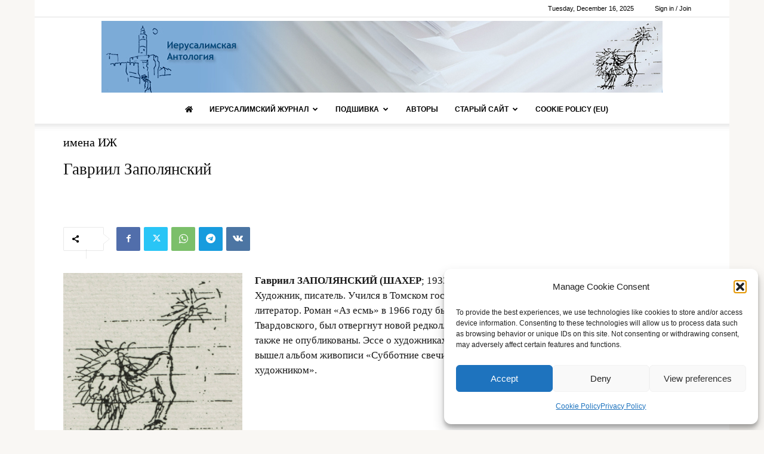

--- FILE ---
content_type: text/css
request_url: https://new.antho.net/wp/wp-content/themes/antho-newspaper/style.css?ver=11.3.1
body_size: 1498
content:
/*
Theme Name: antho newspaper
Template:   Newspaper
Version:   11.3.1
*/
/* special text formating: epigraphs, epigraph authors, verse, quotes, etc */
.td-post-content .vl-verse-dedication{margin-left:8rem;margin-bottom:1.8rem;font-style:italic;}
.td-post-content .vl-verse-epigraph {margin-left:8rem;font-style:italic;margin-bottom:0.5rem;margin-top:0.2rem;}
.td-post-content .vl-verse-epigraph-avtor{margin-left:16rem;font-size:0.8rem;}
.td-post-content .vl-verse-epigraph-author{margin-left:16rem;font-size:0.9rem;margin-bottom:0.8rem;}
.td-post-content .vl-epigraph {margin-left:14rem;font-style:italic;margin-bottom:0.5rem;}
.td-post-content .vl-epigraph-avtor{margin-left:18rem;font-size:0.9rem;}
.td-post-content .vl-epigraph-author{margin-left:18rem;font-size:0.9rem;margin-bottom:1.5rem;}
.td-post-content .vl-dedication{margin-left:16rem;margin-bottom:1.8rem;font-style:italic;}
.td-post-content .vl-post-author{margin-left:12rem;}
.td-post-content .vl-post-year{margin-left:12rem;font-style:italic;}
.td-post-content  .vl-quote{margin:0 0 0.8rem 4rem;font-style:normal;font-size:0.9rem;line-height:1.25rem;font-style:italic;}
.td-post-content  .vl-quote-author{margin-left:22rem;margin-bottom:0.8rem;font-style:normal;font-size:0.8rem;font-style:italic;}
.td-post-content  p .vl-quote{margin:0 0 0.8rem 4rem;font-style:normal;font-size:0.9rem;line-height:1.25rem;font-style:italic;}
.td-post-content  p .vl-quote-author{margin-left:8rem;margin-bottom:0.8rem;font-style:normal;font-size:0.8rem;font-style:italic;}

.vl-verse-center {text-align:center;}

.vl-step{margin-left:3rem;}
.vl-step2{margin-left:6rem;}
.vl-step3{margin-left:9rem;}
.vl-step4{margin-left:12rem;}
.vl-step5{margin-left:15rem;}
.vl-verse{margin-left:3rem;font-style:italic;}
.vl-verse-step{margin-left:3rem;}
.vl-verse-step1{margin-left:2rem;}
.vl-verse-step2{margin-left:4rem;}
.vl-verse-step3{margin-left:6rem;}
.vl-verse-step4{margin-left:8rem;}
.vl-verse-step5{margin-left:10rem;}
.vl-verse-step6{margin-left:12rem;}
.vl-verse-hebrew{text-align:right;padding-right:8rem;}
.vl-verse-author{margin-left:12rem;font-style:italic;}
.vl-epigraph{margin-left:24rem;font-style:italic;font-size:1.0rem;}
.vl-epigraph-author{margin-left:12rem;font-size:0.9rem;}
h3 {font-size:1.0rem;line-height:1.5rem;font-weight:600;margin-top:2.5rem;margin-bottom:1rem;}
h4 {font-size:1.1rem;line-height:1.5rem;font-weight:600;margin-top:2rem;text-align:center;}
h5 {font-size:1.1rem;line-height:1.5rem;font-weight:600;margin-top:1.2rem;margin-bottom:1rem;}
.traur{border:solid 1px;padding:1px;}
/* side menu bar */
.menu-item-has-children a{text-transform:uppercase;font-weight:700;} 
.menu-item-has-children a {cursor:default;max-width:250px;text-overflow:ellipsis;display:block;white-space:nowrap;overflow:hidden;} 
.menu-item-has-children a:hover{color:rgb(17,17,17);} 
.menu-item-has-children li a{text-transform:none;font-weight:400;font-family: 'Roboto';color:black;} 
.menu-item-has-children li a:hover{color:#4db2ec;} 
.menu-item-has-children li a{cursor:pointer;} 
/*.menu-item-has-children ul li.menu-item-has-children a{text-transform:uppercase;font-weight:700;} 
.menu-item-has-children ul li.menu-item-has-children a {cursor:default;max-width:250px;text-overflow:ellipsis;display:block;white-space:nowrap;overflow:hidden;} 
.menu-item-has-children ul li.menu-item-has-children a:hover{color:rgb(17,17,17);} 
.menu-item-has-children ul li.menu-item-has-children a{text-transform:none;font-weight:400;font-family: 'Roboto';color:black;} 
.menu-item-has-children ul li.menu-item-has-children a:hover{color:#4db2ec;} 
.menu-item-has-children ul li.menu-item-has-children a{cursor:pointer;} */
/*  language flag classes */
.ruflag {
background-image: url('https://new.antho.net/wp/wp-content/uploads/2021/10/russia_round_icon.jpg');
background-repeat: no-repeat;
background-position: left;
padding-left: 36px;
}

/* inline image padding */
.vl-inline-image {margin:0.8rem;}
/* publication title in navigation menu */
.vl-menu-sub{font-size:0.7rem;text-transform:uppercase;padding-left:0.8rem;text-overflow:ellipsis;white-space:nowrap;}
.vl-menu-sub{font-style:italic;line-height:0.8rem;font-family: 'Roboto';}

/* special table setup for D. Sukharev post */
/*.tdc-row {margin-left:1rem !important;margin-right:1rem !important;} */
a.ss-button-facebook{margin-left:1rem !important;margin-right:1rem !important;}
div.sukharev {
	width: none;
	font-size:1rem;
}
table.sukharev {
	border-style: none;
	font-size:1rem;
	table-layout:fixed;
	width:30rem;
}
table.sukharev tr{
	border-style: none;
}
table.sukharev td{
	border-style: none;
	font-size:1rem;
	padding:0.1rem;
}
/* --> end of Sukharev setup */
.vl-list-of-writers-letter-par{	font-size:1.2rem;color:white;text-shadow: 1px 1px #A9A9A9;background-color:black;border-radius:1.2rem;}
.vl-list-of-writers-entry {padding:0.4rem;width:30%;font-size:0.9rem;}
.vl-list-of-writers-entry a{color:black;}
.vl-list-of-writers-entry a{background-color:white;}
.vl-list-of-writers-entry a:hover{background-color:lightblue;}
.vl-list-of-writers-block {display:flex;flex-wrap:wrap;justify-content:space-evenly;}
.vlarc-main-container{display:flex;flex-wrap:wrap;justify-content:center;}
.vlarc-year-box {
	max-width:110px;
	background-color:rgb(30, 84, 235);
	margin: 0.5rem;
	padding:0.2rem;
	border: 1px solid rgb(30, 34, 235); 
	border-radius: 0.5rem;
	display:flex;
	flex-wrap:wrap;
  text-align:center;
  align-content:flex-start;
  }
.vlarc-year-box2 {
	max-width:110px;
	background-color:rgba(255, 20, 21, 0.8);
	margin: 0.5rem;
	padding:0.2rem;
	border: 1px solid rgba(255, 20, 21, 1); 
	border-radius: 0.5rem;
	display:flex;
	flex-wrap:wrap;
  text-align:center;
  align-content:flex-start;
  }
.vlarc-year-boxc1{}
.vlarc-year {
	color:white;
  text-align:center;
	font-size:0.8rem;
	width:100%;
	}
.vlarc-listbox{display:flex;flex-wrap:wrap;width:98%;}
.vlarc-item {
	width:95%;
	padding:0.15rem;
	margin:0.15rem auto;
	border-radius: 1.1rem;
	font-size:1.0rem;
	font-family: 'Roboto Condensed'; 
	background-color:rgba(149, 210, 255);
}
.vlarc-item a {
	text-decoration:none;
	color:rgb(0,0,33);
	background-color:rgba(255, 255, 255,0);
	}
div.vlpub-container{
	clear:both;
	display:flex;
	}
div.vlpub-container-jr {
	width:50%;
}
div.vlpub-container-nonjr {
	width:50%;
}
h3.vlpub-header {
	font-family:Baskerville, "Times New Roman", Times, serif;
}
a.vlpub-item{
	font-family:Baskerville, "Times New Roman", Times, serif;
	 background-color:rgb(30, 130, 255);
	 color:white;
	 padding:0.2rem;
	margin:0.3rem auto;
	border-radius: 0.3rem;
	font-size:0.8rem;
}
a.vlmisc-item{
	font-family:Baskerville, "Times New Roman", Times, serif;
	 background-color:rgb(30, 130, 255);
	 color:white;
	 padding:0.2rem;
	margin:0.3rem auto;
	border-radius: 0.3rem;
	font-size:0.8rem;
}
.vlpub-list {
	font-family:"Times New Roman",serif!important;
	font-weight:500;
	color:#010203;
	font-size:0.8rem;
	padding-left:0.2rem;
}
div [id^=wonderpluginaudio] {margin-top: 1rem !important; margin-bottom:1rem !important;}
div [id^=wonderpluginaudio] li.amazingaudioplayer-track-item {padding-bottom:0.5rem !important;}
div [id^=wonderpluginaudio] .amazingaudioplayer-track-item {font-size:1.0rem !important;line-height:1.4rem !important;}
div [id^=wonderpluginaudio] {max-width: 34rem !important; width: 100% !important; }
div [id^=wonderpluginaudio] .amazingaudioplayer-item-info {width:12% !important;}
div [id^=wonderpluginaudio] .amazingaudioplayer-item-id {width:5% !important;}
/* Marina Melemed albom */
.mm-audio-subtitle {
	clear:both;font-size:1.1rem !important;color:white;background:#004576;
	padding-top:0.2rem;padding-bottom:0.2rem;
	border-radius:0.2rem
}
/*@media screen and (min-width: 180px) and (max-width: 360px) {
.td-post-content .mm-audio-subtitle {
    margin-right: 3%;
    margin-left: 3%;
}
}

@media screen and (min-width: 361px) and (max-width: 480px) {
.td-post-content .mm-audio-subtitle {
    margin-right: 6%;
    margin-left: 6%;
}
}

@media screen and (min-width: 481px) and (max-width: 600px) {
.td-post-content .mm-audio-subtitle {
    margin-right: 9%;
    margin-left: 9%;
}
}

@media screen and (min-width: 601px) and (max-width: 959px) {
.td-post-content .mm-audio-subtitle {
    margin-right: 12%;
    margin-left: 12%;
}
}

@media screen and (min-width: 960px) {
.td-post-content .mm-audio-subtitle {
    margin-right: 18%;
    margin-left: 18%;
}
}
*/